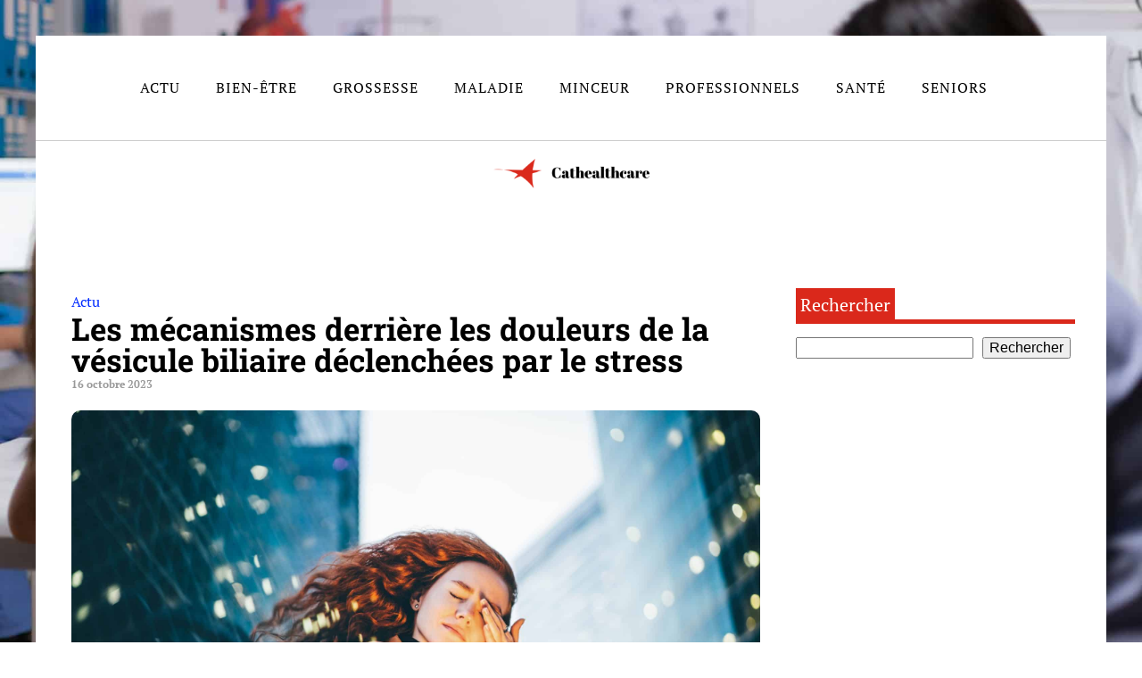

--- FILE ---
content_type: text/html; charset=UTF-8
request_url: https://www.cathealthcare.net/382/les-mecanismes-derriere-les-douleurs-de-la-vesicule-biliaire-declenchees-par-le-stress/
body_size: 17762
content:
<!DOCTYPE html>
<html lang="fr-FR" >
<head>
<meta charset="UTF-8">
<meta name="viewport" content="width=device-width, initial-scale=1.0">
<!-- WP_HEAD() START -->
<meta name='robots' content='index, follow, max-image-preview:large, max-snippet:-1, max-video-preview:-1' />

	<!-- This site is optimized with the Yoast SEO plugin v26.8 - https://yoast.com/product/yoast-seo-wordpress/ -->
	<title>Quelle relation entre le stress et les douleurs de la vésicule biliair</title>
<link data-rocket-preload as="style" data-wpr-hosted-gf-parameters="family=PT%20Serif%3A100%2C200%2C300%2C400%2C500%2C600%2C700%2C800%2C900%7CRoboto%20Slab%3A100%2C200%2C300%2C400%2C500%2C600%2C700%2C800%2C900&display=swap" href="https://www.cathealthcare.net/wp-content/cache/fonts/1/google-fonts/css/8/7/e/cda59621ead257948c75eb1ffb7c2.css" rel="preload">
<link data-wpr-hosted-gf-parameters="family=PT%20Serif%3A100%2C200%2C300%2C400%2C500%2C600%2C700%2C800%2C900%7CRoboto%20Slab%3A100%2C200%2C300%2C400%2C500%2C600%2C700%2C800%2C900&display=swap" href="https://www.cathealthcare.net/wp-content/cache/fonts/1/google-fonts/css/8/7/e/cda59621ead257948c75eb1ffb7c2.css" media="print" onload="this.media=&#039;all&#039;" rel="stylesheet">
<noscript data-wpr-hosted-gf-parameters=""><link rel="stylesheet" href="https://fonts.googleapis.com/css?family=PT%20Serif%3A100%2C200%2C300%2C400%2C500%2C600%2C700%2C800%2C900%7CRoboto%20Slab%3A100%2C200%2C300%2C400%2C500%2C600%2C700%2C800%2C900&#038;display=swap"></noscript>
	<meta name="description" content="Comment le stress influence la vésicule biliaire ? Voici des pratiques efficaces pour prévenir les douleurs et équilibrer le corps et esprit pour une vie saine." />
	<link rel="canonical" href="https://www.cathealthcare.net/382/les-mecanismes-derriere-les-douleurs-de-la-vesicule-biliaire-declenchees-par-le-stress/" />
	<meta property="og:locale" content="fr_FR" />
	<meta property="og:type" content="article" />
	<meta property="og:title" content="Quelle relation entre le stress et les douleurs de la vésicule biliair" />
	<meta property="og:description" content="Comment le stress influence la vésicule biliaire ? Voici des pratiques efficaces pour prévenir les douleurs et équilibrer le corps et esprit pour une vie saine." />
	<meta property="og:url" content="https://www.cathealthcare.net/382/les-mecanismes-derriere-les-douleurs-de-la-vesicule-biliaire-declenchees-par-le-stress/" />
	<meta property="og:site_name" content="Cathealthcare" />
	<meta property="article:published_time" content="2023-10-16T11:43:05+00:00" />
	<meta property="article:modified_time" content="2023-10-18T03:24:53+00:00" />
	<meta property="og:image" content="https://www.cathealthcare.net/wp-content/uploads/2023/10/temp-image-2.jpg-2-scaled.jpg" />
	<meta property="og:image:width" content="2048" />
	<meta property="og:image:height" content="1366" />
	<meta property="og:image:type" content="image/jpeg" />
	<meta name="author" content="eloi" />
	<meta name="twitter:card" content="summary_large_image" />
	<meta name="twitter:label1" content="Écrit par" />
	<meta name="twitter:data1" content="eloi" />
	<meta name="twitter:label2" content="Durée de lecture estimée" />
	<meta name="twitter:data2" content="3 minutes" />
	<script type="application/ld+json" class="yoast-schema-graph">{"@context":"https://schema.org","@graph":[{"@type":"Article","@id":"https://www.cathealthcare.net/382/les-mecanismes-derriere-les-douleurs-de-la-vesicule-biliaire-declenchees-par-le-stress/#article","isPartOf":{"@id":"https://www.cathealthcare.net/382/les-mecanismes-derriere-les-douleurs-de-la-vesicule-biliaire-declenchees-par-le-stress/"},"author":{"name":"eloi","@id":"https://www.cathealthcare.net/#/schema/person/1c734aadd4ebe3dcb8b5c49459745357"},"headline":"Les mécanismes derrière les douleurs de la vésicule biliaire déclenchées par le stress","datePublished":"2023-10-16T11:43:05+00:00","dateModified":"2023-10-18T03:24:53+00:00","mainEntityOfPage":{"@id":"https://www.cathealthcare.net/382/les-mecanismes-derriere-les-douleurs-de-la-vesicule-biliaire-declenchees-par-le-stress/"},"wordCount":556,"publisher":{"@id":"https://www.cathealthcare.net/#organization"},"image":{"@id":"https://www.cathealthcare.net/382/les-mecanismes-derriere-les-douleurs-de-la-vesicule-biliaire-declenchees-par-le-stress/#primaryimage"},"thumbnailUrl":"https://www.cathealthcare.net/wp-content/uploads/2023/10/temp-image-2.jpg-2-scaled.jpg","articleSection":["Actu"],"inLanguage":"fr-FR"},{"@type":"WebPage","@id":"https://www.cathealthcare.net/382/les-mecanismes-derriere-les-douleurs-de-la-vesicule-biliaire-declenchees-par-le-stress/","url":"https://www.cathealthcare.net/382/les-mecanismes-derriere-les-douleurs-de-la-vesicule-biliaire-declenchees-par-le-stress/","name":"Quelle relation entre le stress et les douleurs de la vésicule biliair","isPartOf":{"@id":"https://www.cathealthcare.net/#website"},"primaryImageOfPage":{"@id":"https://www.cathealthcare.net/382/les-mecanismes-derriere-les-douleurs-de-la-vesicule-biliaire-declenchees-par-le-stress/#primaryimage"},"image":{"@id":"https://www.cathealthcare.net/382/les-mecanismes-derriere-les-douleurs-de-la-vesicule-biliaire-declenchees-par-le-stress/#primaryimage"},"thumbnailUrl":"https://www.cathealthcare.net/wp-content/uploads/2023/10/temp-image-2.jpg-2-scaled.jpg","datePublished":"2023-10-16T11:43:05+00:00","dateModified":"2023-10-18T03:24:53+00:00","description":"Comment le stress influence la vésicule biliaire ? Voici des pratiques efficaces pour prévenir les douleurs et équilibrer le corps et esprit pour une vie saine.","breadcrumb":{"@id":"https://www.cathealthcare.net/382/les-mecanismes-derriere-les-douleurs-de-la-vesicule-biliaire-declenchees-par-le-stress/#breadcrumb"},"inLanguage":"fr-FR","potentialAction":[{"@type":"ReadAction","target":["https://www.cathealthcare.net/382/les-mecanismes-derriere-les-douleurs-de-la-vesicule-biliaire-declenchees-par-le-stress/"]}]},{"@type":"ImageObject","inLanguage":"fr-FR","@id":"https://www.cathealthcare.net/382/les-mecanismes-derriere-les-douleurs-de-la-vesicule-biliaire-declenchees-par-le-stress/#primaryimage","url":"https://www.cathealthcare.net/wp-content/uploads/2023/10/temp-image-2.jpg-2-scaled.jpg","contentUrl":"https://www.cathealthcare.net/wp-content/uploads/2023/10/temp-image-2.jpg-2-scaled.jpg","width":2048,"height":1366,"caption":"Stressed business woman in the night city."},{"@type":"BreadcrumbList","@id":"https://www.cathealthcare.net/382/les-mecanismes-derriere-les-douleurs-de-la-vesicule-biliaire-declenchees-par-le-stress/#breadcrumb","itemListElement":[{"@type":"ListItem","position":1,"name":"Accueil","item":"https://www.cathealthcare.net/"},{"@type":"ListItem","position":2,"name":"Les mécanismes derrière les douleurs de la vésicule biliaire déclenchées par le stress"}]},{"@type":"WebSite","@id":"https://www.cathealthcare.net/#website","url":"https://www.cathealthcare.net/","name":"Cathealthcare","description":"Le soin, le plaisir en plus.","publisher":{"@id":"https://www.cathealthcare.net/#organization"},"potentialAction":[{"@type":"SearchAction","target":{"@type":"EntryPoint","urlTemplate":"https://www.cathealthcare.net/?s={search_term_string}"},"query-input":{"@type":"PropertyValueSpecification","valueRequired":true,"valueName":"search_term_string"}}],"inLanguage":"fr-FR"},{"@type":"Organization","@id":"https://www.cathealthcare.net/#organization","name":"Cathealthcare","url":"https://www.cathealthcare.net/","logo":{"@type":"ImageObject","inLanguage":"fr-FR","@id":"https://www.cathealthcare.net/#/schema/logo/image/","url":"https://www.cathealthcare.net/wp-content/uploads/2022/09/Cathealthcare.png","contentUrl":"https://www.cathealthcare.net/wp-content/uploads/2022/09/Cathealthcare.png","width":250,"height":47,"caption":"Cathealthcare"},"image":{"@id":"https://www.cathealthcare.net/#/schema/logo/image/"}},{"@type":"Person","@id":"https://www.cathealthcare.net/#/schema/person/1c734aadd4ebe3dcb8b5c49459745357","name":"eloi","sameAs":["https://cathealthcare.net"]}]}</script>
	<!-- / Yoast SEO plugin. -->


<link href='https://fonts.gstatic.com' crossorigin rel='preconnect' />
<link rel="alternate" title="oEmbed (JSON)" type="application/json+oembed" href="https://www.cathealthcare.net/wp-json/oembed/1.0/embed?url=https%3A%2F%2Fwww.cathealthcare.net%2F382%2Fles-mecanismes-derriere-les-douleurs-de-la-vesicule-biliaire-declenchees-par-le-stress%2F" />
<link rel="alternate" title="oEmbed (XML)" type="text/xml+oembed" href="https://www.cathealthcare.net/wp-json/oembed/1.0/embed?url=https%3A%2F%2Fwww.cathealthcare.net%2F382%2Fles-mecanismes-derriere-les-douleurs-de-la-vesicule-biliaire-declenchees-par-le-stress%2F&#038;format=xml" />
<style id='wp-img-auto-sizes-contain-inline-css' type='text/css'>
img:is([sizes=auto i],[sizes^="auto," i]){contain-intrinsic-size:3000px 1500px}
/*# sourceURL=wp-img-auto-sizes-contain-inline-css */
</style>
<style id='wp-block-library-inline-css' type='text/css'>
:root{--wp-block-synced-color:#7a00df;--wp-block-synced-color--rgb:122,0,223;--wp-bound-block-color:var(--wp-block-synced-color);--wp-editor-canvas-background:#ddd;--wp-admin-theme-color:#007cba;--wp-admin-theme-color--rgb:0,124,186;--wp-admin-theme-color-darker-10:#006ba1;--wp-admin-theme-color-darker-10--rgb:0,107,160.5;--wp-admin-theme-color-darker-20:#005a87;--wp-admin-theme-color-darker-20--rgb:0,90,135;--wp-admin-border-width-focus:2px}@media (min-resolution:192dpi){:root{--wp-admin-border-width-focus:1.5px}}.wp-element-button{cursor:pointer}:root .has-very-light-gray-background-color{background-color:#eee}:root .has-very-dark-gray-background-color{background-color:#313131}:root .has-very-light-gray-color{color:#eee}:root .has-very-dark-gray-color{color:#313131}:root .has-vivid-green-cyan-to-vivid-cyan-blue-gradient-background{background:linear-gradient(135deg,#00d084,#0693e3)}:root .has-purple-crush-gradient-background{background:linear-gradient(135deg,#34e2e4,#4721fb 50%,#ab1dfe)}:root .has-hazy-dawn-gradient-background{background:linear-gradient(135deg,#faaca8,#dad0ec)}:root .has-subdued-olive-gradient-background{background:linear-gradient(135deg,#fafae1,#67a671)}:root .has-atomic-cream-gradient-background{background:linear-gradient(135deg,#fdd79a,#004a59)}:root .has-nightshade-gradient-background{background:linear-gradient(135deg,#330968,#31cdcf)}:root .has-midnight-gradient-background{background:linear-gradient(135deg,#020381,#2874fc)}:root{--wp--preset--font-size--normal:16px;--wp--preset--font-size--huge:42px}.has-regular-font-size{font-size:1em}.has-larger-font-size{font-size:2.625em}.has-normal-font-size{font-size:var(--wp--preset--font-size--normal)}.has-huge-font-size{font-size:var(--wp--preset--font-size--huge)}.has-text-align-center{text-align:center}.has-text-align-left{text-align:left}.has-text-align-right{text-align:right}.has-fit-text{white-space:nowrap!important}#end-resizable-editor-section{display:none}.aligncenter{clear:both}.items-justified-left{justify-content:flex-start}.items-justified-center{justify-content:center}.items-justified-right{justify-content:flex-end}.items-justified-space-between{justify-content:space-between}.screen-reader-text{border:0;clip-path:inset(50%);height:1px;margin:-1px;overflow:hidden;padding:0;position:absolute;width:1px;word-wrap:normal!important}.screen-reader-text:focus{background-color:#ddd;clip-path:none;color:#444;display:block;font-size:1em;height:auto;left:5px;line-height:normal;padding:15px 23px 14px;text-decoration:none;top:5px;width:auto;z-index:100000}html :where(.has-border-color){border-style:solid}html :where([style*=border-top-color]){border-top-style:solid}html :where([style*=border-right-color]){border-right-style:solid}html :where([style*=border-bottom-color]){border-bottom-style:solid}html :where([style*=border-left-color]){border-left-style:solid}html :where([style*=border-width]){border-style:solid}html :where([style*=border-top-width]){border-top-style:solid}html :where([style*=border-right-width]){border-right-style:solid}html :where([style*=border-bottom-width]){border-bottom-style:solid}html :where([style*=border-left-width]){border-left-style:solid}html :where(img[class*=wp-image-]){height:auto;max-width:100%}:where(figure){margin:0 0 1em}html :where(.is-position-sticky){--wp-admin--admin-bar--position-offset:var(--wp-admin--admin-bar--height,0px)}@media screen and (max-width:600px){html :where(.is-position-sticky){--wp-admin--admin-bar--position-offset:0px}}

/*# sourceURL=wp-block-library-inline-css */
</style><style id='wp-block-search-inline-css' type='text/css'>
.wp-block-search__button{margin-left:10px;word-break:normal}.wp-block-search__button.has-icon{line-height:0}.wp-block-search__button svg{height:1.25em;min-height:24px;min-width:24px;width:1.25em;fill:currentColor;vertical-align:text-bottom}:where(.wp-block-search__button){border:1px solid #ccc;padding:6px 10px}.wp-block-search__inside-wrapper{display:flex;flex:auto;flex-wrap:nowrap;max-width:100%}.wp-block-search__label{width:100%}.wp-block-search.wp-block-search__button-only .wp-block-search__button{box-sizing:border-box;display:flex;flex-shrink:0;justify-content:center;margin-left:0;max-width:100%}.wp-block-search.wp-block-search__button-only .wp-block-search__inside-wrapper{min-width:0!important;transition-property:width}.wp-block-search.wp-block-search__button-only .wp-block-search__input{flex-basis:100%;transition-duration:.3s}.wp-block-search.wp-block-search__button-only.wp-block-search__searchfield-hidden,.wp-block-search.wp-block-search__button-only.wp-block-search__searchfield-hidden .wp-block-search__inside-wrapper{overflow:hidden}.wp-block-search.wp-block-search__button-only.wp-block-search__searchfield-hidden .wp-block-search__input{border-left-width:0!important;border-right-width:0!important;flex-basis:0;flex-grow:0;margin:0;min-width:0!important;padding-left:0!important;padding-right:0!important;width:0!important}:where(.wp-block-search__input){appearance:none;border:1px solid #949494;flex-grow:1;font-family:inherit;font-size:inherit;font-style:inherit;font-weight:inherit;letter-spacing:inherit;line-height:inherit;margin-left:0;margin-right:0;min-width:3rem;padding:8px;text-decoration:unset!important;text-transform:inherit}:where(.wp-block-search__button-inside .wp-block-search__inside-wrapper){background-color:#fff;border:1px solid #949494;box-sizing:border-box;padding:4px}:where(.wp-block-search__button-inside .wp-block-search__inside-wrapper) .wp-block-search__input{border:none;border-radius:0;padding:0 4px}:where(.wp-block-search__button-inside .wp-block-search__inside-wrapper) .wp-block-search__input:focus{outline:none}:where(.wp-block-search__button-inside .wp-block-search__inside-wrapper) :where(.wp-block-search__button){padding:4px 8px}.wp-block-search.aligncenter .wp-block-search__inside-wrapper{margin:auto}.wp-block[data-align=right] .wp-block-search.wp-block-search__button-only .wp-block-search__inside-wrapper{float:right}
/*# sourceURL=https://www.cathealthcare.net/wp-includes/blocks/search/style.min.css */
</style>
<style id='global-styles-inline-css' type='text/css'>
:root{--wp--preset--aspect-ratio--square: 1;--wp--preset--aspect-ratio--4-3: 4/3;--wp--preset--aspect-ratio--3-4: 3/4;--wp--preset--aspect-ratio--3-2: 3/2;--wp--preset--aspect-ratio--2-3: 2/3;--wp--preset--aspect-ratio--16-9: 16/9;--wp--preset--aspect-ratio--9-16: 9/16;--wp--preset--color--black: #000000;--wp--preset--color--cyan-bluish-gray: #abb8c3;--wp--preset--color--white: #ffffff;--wp--preset--color--pale-pink: #f78da7;--wp--preset--color--vivid-red: #cf2e2e;--wp--preset--color--luminous-vivid-orange: #ff6900;--wp--preset--color--luminous-vivid-amber: #fcb900;--wp--preset--color--light-green-cyan: #7bdcb5;--wp--preset--color--vivid-green-cyan: #00d084;--wp--preset--color--pale-cyan-blue: #8ed1fc;--wp--preset--color--vivid-cyan-blue: #0693e3;--wp--preset--color--vivid-purple: #9b51e0;--wp--preset--gradient--vivid-cyan-blue-to-vivid-purple: linear-gradient(135deg,rgb(6,147,227) 0%,rgb(155,81,224) 100%);--wp--preset--gradient--light-green-cyan-to-vivid-green-cyan: linear-gradient(135deg,rgb(122,220,180) 0%,rgb(0,208,130) 100%);--wp--preset--gradient--luminous-vivid-amber-to-luminous-vivid-orange: linear-gradient(135deg,rgb(252,185,0) 0%,rgb(255,105,0) 100%);--wp--preset--gradient--luminous-vivid-orange-to-vivid-red: linear-gradient(135deg,rgb(255,105,0) 0%,rgb(207,46,46) 100%);--wp--preset--gradient--very-light-gray-to-cyan-bluish-gray: linear-gradient(135deg,rgb(238,238,238) 0%,rgb(169,184,195) 100%);--wp--preset--gradient--cool-to-warm-spectrum: linear-gradient(135deg,rgb(74,234,220) 0%,rgb(151,120,209) 20%,rgb(207,42,186) 40%,rgb(238,44,130) 60%,rgb(251,105,98) 80%,rgb(254,248,76) 100%);--wp--preset--gradient--blush-light-purple: linear-gradient(135deg,rgb(255,206,236) 0%,rgb(152,150,240) 100%);--wp--preset--gradient--blush-bordeaux: linear-gradient(135deg,rgb(254,205,165) 0%,rgb(254,45,45) 50%,rgb(107,0,62) 100%);--wp--preset--gradient--luminous-dusk: linear-gradient(135deg,rgb(255,203,112) 0%,rgb(199,81,192) 50%,rgb(65,88,208) 100%);--wp--preset--gradient--pale-ocean: linear-gradient(135deg,rgb(255,245,203) 0%,rgb(182,227,212) 50%,rgb(51,167,181) 100%);--wp--preset--gradient--electric-grass: linear-gradient(135deg,rgb(202,248,128) 0%,rgb(113,206,126) 100%);--wp--preset--gradient--midnight: linear-gradient(135deg,rgb(2,3,129) 0%,rgb(40,116,252) 100%);--wp--preset--font-size--small: 13px;--wp--preset--font-size--medium: 20px;--wp--preset--font-size--large: 36px;--wp--preset--font-size--x-large: 42px;--wp--preset--spacing--20: 0.44rem;--wp--preset--spacing--30: 0.67rem;--wp--preset--spacing--40: 1rem;--wp--preset--spacing--50: 1.5rem;--wp--preset--spacing--60: 2.25rem;--wp--preset--spacing--70: 3.38rem;--wp--preset--spacing--80: 5.06rem;--wp--preset--shadow--natural: 6px 6px 9px rgba(0, 0, 0, 0.2);--wp--preset--shadow--deep: 12px 12px 50px rgba(0, 0, 0, 0.4);--wp--preset--shadow--sharp: 6px 6px 0px rgba(0, 0, 0, 0.2);--wp--preset--shadow--outlined: 6px 6px 0px -3px rgb(255, 255, 255), 6px 6px rgb(0, 0, 0);--wp--preset--shadow--crisp: 6px 6px 0px rgb(0, 0, 0);}:where(.is-layout-flex){gap: 0.5em;}:where(.is-layout-grid){gap: 0.5em;}body .is-layout-flex{display: flex;}.is-layout-flex{flex-wrap: wrap;align-items: center;}.is-layout-flex > :is(*, div){margin: 0;}body .is-layout-grid{display: grid;}.is-layout-grid > :is(*, div){margin: 0;}:where(.wp-block-columns.is-layout-flex){gap: 2em;}:where(.wp-block-columns.is-layout-grid){gap: 2em;}:where(.wp-block-post-template.is-layout-flex){gap: 1.25em;}:where(.wp-block-post-template.is-layout-grid){gap: 1.25em;}.has-black-color{color: var(--wp--preset--color--black) !important;}.has-cyan-bluish-gray-color{color: var(--wp--preset--color--cyan-bluish-gray) !important;}.has-white-color{color: var(--wp--preset--color--white) !important;}.has-pale-pink-color{color: var(--wp--preset--color--pale-pink) !important;}.has-vivid-red-color{color: var(--wp--preset--color--vivid-red) !important;}.has-luminous-vivid-orange-color{color: var(--wp--preset--color--luminous-vivid-orange) !important;}.has-luminous-vivid-amber-color{color: var(--wp--preset--color--luminous-vivid-amber) !important;}.has-light-green-cyan-color{color: var(--wp--preset--color--light-green-cyan) !important;}.has-vivid-green-cyan-color{color: var(--wp--preset--color--vivid-green-cyan) !important;}.has-pale-cyan-blue-color{color: var(--wp--preset--color--pale-cyan-blue) !important;}.has-vivid-cyan-blue-color{color: var(--wp--preset--color--vivid-cyan-blue) !important;}.has-vivid-purple-color{color: var(--wp--preset--color--vivid-purple) !important;}.has-black-background-color{background-color: var(--wp--preset--color--black) !important;}.has-cyan-bluish-gray-background-color{background-color: var(--wp--preset--color--cyan-bluish-gray) !important;}.has-white-background-color{background-color: var(--wp--preset--color--white) !important;}.has-pale-pink-background-color{background-color: var(--wp--preset--color--pale-pink) !important;}.has-vivid-red-background-color{background-color: var(--wp--preset--color--vivid-red) !important;}.has-luminous-vivid-orange-background-color{background-color: var(--wp--preset--color--luminous-vivid-orange) !important;}.has-luminous-vivid-amber-background-color{background-color: var(--wp--preset--color--luminous-vivid-amber) !important;}.has-light-green-cyan-background-color{background-color: var(--wp--preset--color--light-green-cyan) !important;}.has-vivid-green-cyan-background-color{background-color: var(--wp--preset--color--vivid-green-cyan) !important;}.has-pale-cyan-blue-background-color{background-color: var(--wp--preset--color--pale-cyan-blue) !important;}.has-vivid-cyan-blue-background-color{background-color: var(--wp--preset--color--vivid-cyan-blue) !important;}.has-vivid-purple-background-color{background-color: var(--wp--preset--color--vivid-purple) !important;}.has-black-border-color{border-color: var(--wp--preset--color--black) !important;}.has-cyan-bluish-gray-border-color{border-color: var(--wp--preset--color--cyan-bluish-gray) !important;}.has-white-border-color{border-color: var(--wp--preset--color--white) !important;}.has-pale-pink-border-color{border-color: var(--wp--preset--color--pale-pink) !important;}.has-vivid-red-border-color{border-color: var(--wp--preset--color--vivid-red) !important;}.has-luminous-vivid-orange-border-color{border-color: var(--wp--preset--color--luminous-vivid-orange) !important;}.has-luminous-vivid-amber-border-color{border-color: var(--wp--preset--color--luminous-vivid-amber) !important;}.has-light-green-cyan-border-color{border-color: var(--wp--preset--color--light-green-cyan) !important;}.has-vivid-green-cyan-border-color{border-color: var(--wp--preset--color--vivid-green-cyan) !important;}.has-pale-cyan-blue-border-color{border-color: var(--wp--preset--color--pale-cyan-blue) !important;}.has-vivid-cyan-blue-border-color{border-color: var(--wp--preset--color--vivid-cyan-blue) !important;}.has-vivid-purple-border-color{border-color: var(--wp--preset--color--vivid-purple) !important;}.has-vivid-cyan-blue-to-vivid-purple-gradient-background{background: var(--wp--preset--gradient--vivid-cyan-blue-to-vivid-purple) !important;}.has-light-green-cyan-to-vivid-green-cyan-gradient-background{background: var(--wp--preset--gradient--light-green-cyan-to-vivid-green-cyan) !important;}.has-luminous-vivid-amber-to-luminous-vivid-orange-gradient-background{background: var(--wp--preset--gradient--luminous-vivid-amber-to-luminous-vivid-orange) !important;}.has-luminous-vivid-orange-to-vivid-red-gradient-background{background: var(--wp--preset--gradient--luminous-vivid-orange-to-vivid-red) !important;}.has-very-light-gray-to-cyan-bluish-gray-gradient-background{background: var(--wp--preset--gradient--very-light-gray-to-cyan-bluish-gray) !important;}.has-cool-to-warm-spectrum-gradient-background{background: var(--wp--preset--gradient--cool-to-warm-spectrum) !important;}.has-blush-light-purple-gradient-background{background: var(--wp--preset--gradient--blush-light-purple) !important;}.has-blush-bordeaux-gradient-background{background: var(--wp--preset--gradient--blush-bordeaux) !important;}.has-luminous-dusk-gradient-background{background: var(--wp--preset--gradient--luminous-dusk) !important;}.has-pale-ocean-gradient-background{background: var(--wp--preset--gradient--pale-ocean) !important;}.has-electric-grass-gradient-background{background: var(--wp--preset--gradient--electric-grass) !important;}.has-midnight-gradient-background{background: var(--wp--preset--gradient--midnight) !important;}.has-small-font-size{font-size: var(--wp--preset--font-size--small) !important;}.has-medium-font-size{font-size: var(--wp--preset--font-size--medium) !important;}.has-large-font-size{font-size: var(--wp--preset--font-size--large) !important;}.has-x-large-font-size{font-size: var(--wp--preset--font-size--x-large) !important;}
/*# sourceURL=global-styles-inline-css */
</style>

<style id='classic-theme-styles-inline-css' type='text/css'>
/*! This file is auto-generated */
.wp-block-button__link{color:#fff;background-color:#32373c;border-radius:9999px;box-shadow:none;text-decoration:none;padding:calc(.667em + 2px) calc(1.333em + 2px);font-size:1.125em}.wp-block-file__button{background:#32373c;color:#fff;text-decoration:none}
/*# sourceURL=/wp-includes/css/classic-themes.min.css */
</style>
<link data-minify="1" rel='stylesheet' id='oxygen-css' href='https://www.cathealthcare.net/wp-content/cache/min/1/wp-content/plugins/oxygen/component-framework/oxygen.css?ver=1738234830' type='text/css' media='all' />
<style id='rocket-lazyload-inline-css' type='text/css'>
.rll-youtube-player{position:relative;padding-bottom:56.23%;height:0;overflow:hidden;max-width:100%;}.rll-youtube-player:focus-within{outline: 2px solid currentColor;outline-offset: 5px;}.rll-youtube-player iframe{position:absolute;top:0;left:0;width:100%;height:100%;z-index:100;background:0 0}.rll-youtube-player img{bottom:0;display:block;left:0;margin:auto;max-width:100%;width:100%;position:absolute;right:0;top:0;border:none;height:auto;-webkit-transition:.4s all;-moz-transition:.4s all;transition:.4s all}.rll-youtube-player img:hover{-webkit-filter:brightness(75%)}.rll-youtube-player .play{height:100%;width:100%;left:0;top:0;position:absolute;background:var(--wpr-bg-4e721aab-608f-4f77-9744-814d5355ee22) no-repeat center;background-color: transparent !important;cursor:pointer;border:none;}
/*# sourceURL=rocket-lazyload-inline-css */
</style>
<script type="text/javascript" src="https://www.cathealthcare.net/wp-includes/js/jquery/jquery.min.js?ver=3.7.1" id="jquery-core-js"></script>
<link rel="https://api.w.org/" href="https://www.cathealthcare.net/wp-json/" /><link rel="alternate" title="JSON" type="application/json" href="https://www.cathealthcare.net/wp-json/wp/v2/posts/382" /><link rel="EditURI" type="application/rsd+xml" title="RSD" href="https://www.cathealthcare.net/xmlrpc.php?rsd" />
<meta name="generator" content="WordPress 6.9" />
<link rel='shortlink' href='https://www.cathealthcare.net/?p=382' />
<meta name="robots" content="noarchive"><link rel="icon" href="https://www.cathealthcare.net/wp-content/uploads/2022/09/cropped-Cathealthcare-32x32.png" sizes="32x32" />
<link rel="icon" href="https://www.cathealthcare.net/wp-content/uploads/2022/09/cropped-Cathealthcare-192x192.png" sizes="192x192" />
<link rel="apple-touch-icon" href="https://www.cathealthcare.net/wp-content/uploads/2022/09/cropped-Cathealthcare-180x180.png" />
<meta name="msapplication-TileImage" content="https://www.cathealthcare.net/wp-content/uploads/2022/09/cropped-Cathealthcare-270x270.png" />
		<style type="text/css" id="wp-custom-css">
			/*variable couleur*/
:root {
	--main-bg-cat: #1B9CE4;
	--main-bg-head-sidebar: #183E9F;
	--main-bg-submit: #000;
	--main-btn-read: #183172;
}
.rpwwt-post-title {
	color: #000;
}

.ftr-img,
.ct-section img,
picture img {
	width: 100%;
	height: auto;
}

h1 span a {
	color: var(--main-bg-head-sidebar);
}

ul.post-categories li a{
	background: var(--main-bg-cat);
	color: #fff !important;
	padding: 5px;
}


/*fin variable couleur*/

/*radius*/
.oxy-post-image-fixed-ratio {
    border-radius: 10px;
}

a.oxy-post-image {
    border-radius: 10px;
}

h2.widgettitle img {
    border-radius: 10px;
}


aside img {
    border-radius: 10px;
}

.oxy-post-overlay {
    border-radius: 10px;
}

.oxy-post-image {
    border-radius: 10px;
}

.oxy-post {
    border-radius: 10px;
}

.single img {
    border-radius: 10px;
}

.swiper-container
{
  width: 100%;
  border-radius: 10px;
}

.custom-content {
    border-radius: 10px;
}

.oxy-post-padding {
    border-radius: 10px;
}
/*radius f*/


.wp-custom-content {
    position: absolute;
    bottom: 0;
}

div#_posts_grid-18-280 .oxy-post {
    height: 500px;
    background-size: cover;
}

#_posts_grid-18-280 > .oxy-posts {
    grid-template-columns: none !important;
}
.j-title {
    background: #00000080;
    width: 100%;
    position: absolute;
    bottom: 0;
    text-align: left;
    padding: 10px 20px;

}

div#_posts_grid-18-280 {
    position: relative;
}

ul.post-categories li {
    list-style: none;
    text-align: left;
}

section#section-2-280 a.oxy-post-title {
       margin-left: 40px;
    font-size: 25px !important;
}

div.j-date {
        color: #fff;
    font-size: 14px;
    margin-left: 40px;
    margin-top: 20px;
}

ul.post-categories li a {
    color: #fff;
}

div#_posts_grid-21-280 {
    position: relative;
}

#_posts_grid-21-280 > .oxy-posts {
    grid-template-columns: none !important;
    height: 250px;
}

div#div_block-12-280 {
    position: relative;
}

#_posts_grid-22-280 > .oxy-posts {
    grid-template-columns: auto !important;
    height: 250px;
}

#_posts_grid-24-280 > .oxy-posts {
    grid-template-columns: auto !important;
    height: 250px;
}

div#_posts_grid-22-280 {
    position: relative;
}

div#_posts_grid-24-280 {
    position: relative;
}




div#div_block-34-280 img {
    width: 100%;
}

#_posts_grid-39-280 .oxy-post {
    width: 100% !important;
}

div#div_block-35-280 img {
    width: 200px;
    height: 100px;
    object-fit: cover;
}

div#div_block-35-280 h2 {
    margin: 0px 0px;
    line-height: 20px;
}

.custom-date {
    margin: 0px 20px;
}

div#div_block-35-280  .oxy-post {
    margin: 16px 0px;
    border-bottom: 1px solid #00000026;
}

div#div_block-28-280 a.oxy-post-image {
    background-color: #fff !important;
    background-image: none !important;
}

.oxy-posts-grid img {
    width: 100%;
		height:auto;
}

.oxy-posts-grid .oxy-post {
    width: 100% !important;
}

.left-img img {
    width: 200px;
    height: 100px;
    object-fit: cover;
}

.left-img .oxy-post {
    margin-bottom: 1rem !important;
	    border-bottom: 1px solid #00000026;
}

.left-img h2 {
    padding: 20px 20px 0px 20px;
}

.oxy-post-image-fixed-ratio {
    padding-bottom: 10% !important;
}

div#_posts_grid-146-280 img {
    width: 390px;
    height: 250px;
    object-fit: cover;
}

div#_posts_grid-146-280 ul.post-categories li a {
    color: #000;
}


#_posts_grid-146-280 .oxy-post-wrap {
    padding: 0px 30px;
}

#_posts_grid-146-280 ul.post-categories {
    padding: 0;
}
#_posts_grid-146-280 .custom-date {
    margin: 0px 0px;
}

.j-disp {
    width: 100%;
    background: #00000087;
    position: relative;
    bottom: -96px;
	padding: 0px 40px;
}

#_posts_grid-166-280 .oxy-post-image-overlay {
    padding: 6rem 0rem !important;
}

div#new_columns-7-280 .ct-new-columns > .ct-div-block {
    padding-right: 7px;
}

section#section-167-280 .oxy-post-image-fixed-ratio {
    padding-bottom: 92% !important;
}

#_posts_grid-175-280 .oxy-post {
    padding: 0 !important;
}

div#div_block-169-280 {
    padding-right: 10px;
}

div#div_block-170-280 {
    padding-left: 10px;
}

div#div_block-181-280 {
    padding-right: 10px;
    padding-top: 5px;
}

div#div_block-182-280 {
    padding-left: 10px;
    padding-top: 5px;
}

/*debut*/

.grid-black-title .oxy-post-wrap {
    background: #000000d9 !important;
    width: 100%;
    padding: 20px 10px!important;
    margin: -148px 0px 0px 0px !important;
}



.grid-black-title .oxy-post-image-fixed-ratio {
    padding-bottom: 79% !important;
}


div#_posts_grid-177-280 .oxy-post-image-fixed-ratio {
    padding-bottom: 40% !important;
}


div#_posts_grid-177-280.oxy-post-wrap {
    margin: -83px 0px 0px 0px !important;
}

div#_posts_grid-175-280 .oxy-post-wrap {
    background: #000000d9 !important;
    width: 100%;
    padding: 20px 10px!important;
    margin: -154px 0px 0px 0px !important;
}

div#_posts_grid-177-280 .oxy-post-wrap {
    background: #000000d9 !important;
    width: 100%;
    padding: 20px 10px!important;
    margin: -97px 0px 0px 0px !important;
}

div#div_block-181-280 .oxy-post-wrap {
    background: #000000d9 !important;
    width: 100%;
    padding: 20px 10px!important;
    margin: -101px 0px 0px 0px !important;
}

div#div_block-182-280 .oxy-post-wrap {
    background: #000000d9 !important;
    width: 100%;
    padding: 10px 10px!important;
    margin: -79px 0px 0px 0px !important;
}

#_posts_grid-177-280 .oxy-post {
    margin-bottom: 10px !important;
}

.wp-date {
    color: #fff;
}

.archive .wp-date {
   color: #000000a1;
    font-size: 12px;
}
.wp-category ul.post-categories {
    padding: 0;
}

.wp-grid-title {
    padding: 0 20px;
}


aside li {
    list-style: none;
}


.wp-block-group.is-layout-constrained {
    position: relative;
}

h2.widgettitle {
    background: var( --main-bg-head-sidebar);
    color: #fff;
    width: 50%;
    padding: 5px;
    margin-top: 7px;
	font-weight:300;
}

h2.widgettitle:before{
    content: '';
    height: 5px;
    width: 90%;
    position: absolute;
    left: 20px;
    top: 156px;
    background: var( --main-bg-head-sidebar);
}

#search-3 h2.widgettitle:before{
	content: '';
    height: 5px;
    width: 90%;
    position: absolute;
    left: 20px;
    top: 69px;
    background: var( --main-bg-head-sidebar) ;
}

#searchform {
  margin-top: 30px;
	margin-bottom: 20px;
}

input#s {
    height: 40px;
}

input#searchsubmit {
    background: var(--main-bg-submit);
    border: 0px;
    color: #fff;
    padding: 10px;
}

div#rpwwt-recent-posts-widget-with-thumbnails-3 {
    position: relative;
}

span.rpwwt-post-title {
    color: #000;
    font-weight: 600;
    line-height: 1;
}

input.wpcf7-form-control.wpcf7-text.wpcf7-email.wpcf7-validates-as-required.wpcf7-validates-as-email {
    height: 40px;
}

input.wpcf7-form-control.has-spinner.wpcf7-submit {
    width: auto;
    padding: 15px 15px;
    border: 0;
}

input.wpcf7-form-control.has-spinner.wpcf7-submit:hover {
    background: #da281b;
}

.rpwwt-widget ul li img {
    width: 130px !important;
    height: 75px;
    object-fit: cover !important;
	border-radius:15px;
}



/*image on left*/
.wp-category {
    display: flex;
    justify-content: start;
}



.wp-category ul.post-categories li {
    list-style: none;
}


.wp-category ul.post-categories {
    padding: 0;
}

.img-left .oxy-post {
    align-items: start !important;
}

.img-left .oxy-post-image-fixed-ratio {
    padding-bottom: 30% !important;
    width: 160px;
    height: 83px;
    border-radius: 15px;
}

.img-left a.oxy-post-image {
    background-image: none !important;
    background-color: #fff !important;
    width: 20% !important;
}

.wp-category ul.post-categories a {
  
    color: #000000a1;
    padding: 5px 8px;
}

.archive .oxy-post-image-fixed-ratio {
    padding-bottom: 70% !important;
}

.archive .oxy-post {
    border-bottom: 1px solid #0000003d;
    padding-bottom: 65px;
    margin-bottom: 3rem !important;
}

.archive #_posts_grid-14-244 .oxy-post {
    align-items: start;
}

a.oxy-read-more {
    color: var(--main-btn-read);
    font-weight: 500;
}
/*fin image on left*/

.img-feature img {
    width: 100%;
    height: auto;
    object-fit: cover;
	  border-radius:15px;
}

.img-feature {
    border-radius: 15px;
}

button.wp-block-search__button.has-icon.wp-element-button {
    color: #da281b;
	    background: #000;
    border: 0;
}

.home .wp-category ul.post-categories a {
    color: #fff;
    padding: 5px 8px;
}

#menu-menu-1 a {
    color: #fff !important;
}

.oxy-post-image-fixed-ratio {
    border-radius: 15px;
}

a.oxy-post-image {
    border-radius: 15px;
}

.oxy-post-wrap {
    border-radius: 0px 0px 15px 15px;
}

a.oxy-post-image img {
    border-radius: 15px;
}

.left-img img {
	border-radius:15px;
}
   
label.wp-block-search__label {
    background: #da281b;
    color: #fff;
    font-weight: 300;
    padding: 5px;
    font-size: 20px;
}

.wp-block-search__inside-wrapper {
    margin-top: 20px;
}

form.wp-block-search__button-inside.wp-block-search__icon-button.wp-block-search {
    position: relative;
}

label.wp-block-search__label:before {
    content: '';
    position: absolute;
    left: 20px;
    top: 52px;
    background: #da281b;
    width: 90%;
    height: 5px;
}

li#block-5 {
    width: 100%;
}


aside {
    position: relative;
}


body.privacy-policy h2.wp-block-heading {
    background: no-repeat;
    color: #000;
	font-weight:500;
}

body.privacy-policy h2.wp-block-heading:before {
    display:none;
}

@media (max-width: 500px){
	
	div#div_block-84-247 {
    display: none;
}
	
	.oxy-post-image-fixed-ratio {
    border-radius: 15px 15px 0px 0px;
}
	
div#div_block-144-280 img {
    width: 100% !important;
}

div#div_block-28-280 {
    padding: 0px;
}
	
	.wp-block-group.is-layout-constrained {
    display: none;
}
	
	div#_posts_grid-175-280 .oxy-post-wrap {
    margin: -1px 0px 0px 0px !important;
}
	div#_posts_grid-177-280 .oxy-post-wrap {
    margin: 0px 0px 0px 0px !important;
}
	div#div_block-181-280 .oxy-post-wrap {
    margin: 0px 0px 0px 0px !important;
}
	
	div#div_block-182-280 .oxy-post-wrap {
    margin: 0px 0px 0px 0px !important;
}
	div#div_block-170-280 {
    padding-left: 20px !important;
}
	div#div_block-182-280 {
    padding-left: 0px !important;
}
	.oxy-posts-grid img {
    width: 100%;
    height: auto !important;
}
	
}		</style>
		<link data-minify="1" rel='stylesheet' id='oxygen-cache-636-css' href='https://www.cathealthcare.net/wp-content/cache/min/1/wp-content/uploads/oxygen/css/636.css?ver=1738234830' type='text/css' media='all' />
<link data-minify="1" rel='stylesheet' id='oxygen-cache-634-css' href='https://www.cathealthcare.net/wp-content/cache/min/1/wp-content/uploads/oxygen/css/634.css?ver=1738234830' type='text/css' media='all' />
<link data-minify="1" rel='stylesheet' id='oxygen-universal-styles-css' href='https://www.cathealthcare.net/wp-content/cache/background-css/1/www.cathealthcare.net/wp-content/cache/min/1/wp-content/uploads/oxygen/css/universal.css?ver=1738234830&wpr_t=1769766201' type='text/css' media='all' />
<noscript><style id="rocket-lazyload-nojs-css">.rll-youtube-player, [data-lazy-src]{display:none !important;}</style></noscript><!-- END OF WP_HEAD() -->
<style id="wpr-lazyload-bg-container"></style><style id="wpr-lazyload-bg-exclusion"></style>
<noscript>
<style id="wpr-lazyload-bg-nostyle">.oxy-pro-menu .oxy-pro-menu-off-canvas-container,.oxy-pro-menu .oxy-pro-menu-open-container{--wpr-bg-e553fdbe-d00b-4469-a41e-1208b5a3b19b: url('https://www.cathealthcare.net/wp-content/cache/min/1/wp-content/uploads/oxygen/css/');}body{--wpr-bg-5074a8ea-b8de-4225-9387-3a461998b9a1: url('https://radiologie-barentin.fr/wp-content/uploads/2024/05/quels-sont-les-defis-de-la-prise-en-charge-des-maladies-inflammatoires-intestinales-chez-les-enfants.jpg');}.rll-youtube-player .play{--wpr-bg-4e721aab-608f-4f77-9744-814d5355ee22: url('https://www.cathealthcare.net/wp-content/plugins/wp-rocket/assets/img/youtube.png');}</style>
</noscript>
<script type="application/javascript">const rocket_pairs = [{"selector":".oxy-pro-menu .oxy-pro-menu-off-canvas-container,.oxy-pro-menu .oxy-pro-menu-open-container","style":".oxy-pro-menu .oxy-pro-menu-off-canvas-container,.oxy-pro-menu .oxy-pro-menu-open-container{--wpr-bg-e553fdbe-d00b-4469-a41e-1208b5a3b19b: url('https:\/\/www.cathealthcare.net\/wp-content\/cache\/min\/1\/wp-content\/uploads\/oxygen\/css\/');}","hash":"e553fdbe-d00b-4469-a41e-1208b5a3b19b","url":"https:\/\/www.cathealthcare.net\/wp-content\/cache\/min\/1\/wp-content\/uploads\/oxygen\/css\/"},{"selector":"body","style":"body{--wpr-bg-5074a8ea-b8de-4225-9387-3a461998b9a1: url('https:\/\/radiologie-barentin.fr\/wp-content\/uploads\/2024\/05\/quels-sont-les-defis-de-la-prise-en-charge-des-maladies-inflammatoires-intestinales-chez-les-enfants.jpg');}","hash":"5074a8ea-b8de-4225-9387-3a461998b9a1","url":"https:\/\/radiologie-barentin.fr\/wp-content\/uploads\/2024\/05\/quels-sont-les-defis-de-la-prise-en-charge-des-maladies-inflammatoires-intestinales-chez-les-enfants.jpg"},{"selector":".rll-youtube-player .play","style":".rll-youtube-player .play{--wpr-bg-4e721aab-608f-4f77-9744-814d5355ee22: url('https:\/\/www.cathealthcare.net\/wp-content\/plugins\/wp-rocket\/assets\/img\/youtube.png');}","hash":"4e721aab-608f-4f77-9744-814d5355ee22","url":"https:\/\/www.cathealthcare.net\/wp-content\/plugins\/wp-rocket\/assets\/img\/youtube.png"}]; const rocket_excluded_pairs = [];</script><meta name="generator" content="WP Rocket 3.20.3" data-wpr-features="wpr_lazyload_css_bg_img wpr_minify_js wpr_lazyload_images wpr_lazyload_iframes wpr_image_dimensions wpr_minify_css wpr_preload_links wpr_host_fonts_locally" /></head>
<body class="wp-singular post-template-default single single-post postid-382 single-format-standard wp-custom-logo wp-theme-oxygen-is-not-a-theme  wp-embed-responsive oxygen-body" >




						<div id="div_block-74-247" class="ct-div-block" ><header id="_header-2-225" class="oxy-header-wrapper oxy-overlay-header oxy-header" ><div id="_header_row-10-225" class="oxy-header-row" ><div class="oxy-header-container"><div id="_header_left-11-225" class="oxy-header-left" ></div><div id="_header_center-14-225" class="oxy-header-center" ><nav id="_nav_menu-17-225" class="oxy-nav-menu oxy-nav-menu-dropdowns" ><div class='oxy-menu-toggle'><div class='oxy-nav-menu-hamburger-wrap'><div class='oxy-nav-menu-hamburger'><div class='oxy-nav-menu-hamburger-line'></div><div class='oxy-nav-menu-hamburger-line'></div><div class='oxy-nav-menu-hamburger-line'></div></div></div></div><div class="menu-mainmenu-container"><ul id="menu-mainmenu" class="oxy-nav-menu-list"><li id="menu-item-672" class="menu-item menu-item-type-taxonomy menu-item-object-category current-post-ancestor current-menu-parent current-post-parent menu-item-672"><a href="https://www.cathealthcare.net/category/actu/">Actu</a></li>
<li id="menu-item-673" class="menu-item menu-item-type-taxonomy menu-item-object-category menu-item-673"><a href="https://www.cathealthcare.net/category/bien-etre/">Bien-être</a></li>
<li id="menu-item-674" class="menu-item menu-item-type-taxonomy menu-item-object-category menu-item-674"><a href="https://www.cathealthcare.net/category/grossesse/">Grossesse</a></li>
<li id="menu-item-675" class="menu-item menu-item-type-taxonomy menu-item-object-category menu-item-675"><a href="https://www.cathealthcare.net/category/maladie/">Maladie</a></li>
<li id="menu-item-676" class="menu-item menu-item-type-taxonomy menu-item-object-category menu-item-676"><a href="https://www.cathealthcare.net/category/minceur/">Minceur</a></li>
<li id="menu-item-677" class="menu-item menu-item-type-taxonomy menu-item-object-category menu-item-677"><a href="https://www.cathealthcare.net/category/professionnels/">Professionnels</a></li>
<li id="menu-item-678" class="menu-item menu-item-type-taxonomy menu-item-object-category menu-item-678"><a href="https://www.cathealthcare.net/category/sante/">Santé</a></li>
<li id="menu-item-679" class="menu-item menu-item-type-taxonomy menu-item-object-category menu-item-679"><a href="https://www.cathealthcare.net/category/seniors/">Seniors</a></li>
</ul></div></nav></div><div id="_header_right-15-225" class="oxy-header-right" ></div></div></div></header>
		<div id="new_columns-67-247" class="ct-new-columns" ><div id="div_block-68-247" class="ct-div-block" ></div><div id="div_block-69-247" class="ct-div-block" ><a id="link-73-247" class="ct-link" href="/"   ><img width="250" height="47"  id="image-72-247" alt="" src="data:image/svg+xml,%3Csvg%20xmlns='http://www.w3.org/2000/svg'%20viewBox='0%200%20250%2047'%3E%3C/svg%3E" class="ct-image" srcset="" data-lazy-sizes="(max-width: 250px) 100vw, 250px" data-lazy-src="https://www.cathealthcare.net/wp-content/uploads/2022/09/Cathealthcare.png" /><noscript><img width="250" height="47"  id="image-72-247" alt="" src="https://www.cathealthcare.net/wp-content/uploads/2022/09/Cathealthcare.png" class="ct-image" srcset="" sizes="(max-width: 250px) 100vw, 250px" /></noscript></a></div><div id="div_block-70-247" class="ct-div-block" ></div></div><section id="section-27-245" class=" ct-section" ><div data-rocket-location-hash="583f0d87fed15697e0a0acb81ef66bdd" class="ct-section-inner-wrap"><div id="new_columns-28-245" class="ct-new-columns" ><div id="div_block-29-245" class="ct-div-block" ><div id="text_block-32-245" class="ct-text-block" ><span id="span-33-245" class="ct-span" ><a href="https://www.cathealthcare.net/category/actu/" rel="tag">Actu</a></span></div><h1 id="headline-34-245" class="ct-headline"><span id="span-35-245" class="ct-span" >Les mécanismes derrière les douleurs de la vésicule biliaire déclenchées par le stress</span></h1><div id="text_block-36-245" class="ct-text-block" ><span id="span-37-245" class="ct-span" >16 octobre 2023</span></div><img width="2048" height="1366"  id="image-40-245" alt="" src="data:image/svg+xml,%3Csvg%20xmlns='http://www.w3.org/2000/svg'%20viewBox='0%200%202048%201366'%3E%3C/svg%3E" class="ct-image img-feature" data-lazy-src="https://www.cathealthcare.net/wp-content/uploads/2023/10/temp-image-2.jpg-2-scaled.jpg"/><noscript><img width="2048" height="1366"  id="image-40-245" alt="" src="https://www.cathealthcare.net/wp-content/uploads/2023/10/temp-image-2.jpg-2-scaled.jpg" class="ct-image img-feature"/></noscript><div id="text_block-41-245" class="ct-text-block" ><span id="span-42-245" class="ct-span oxy-stock-content-styles" ><p><span style="background-color:transparent;">Le stress est une réalité omniprésente dans la vie moderne. Ses effets néfastes sur la santé sont bien documentés. L’un de ces effets, moins connu, mais tout aussi réel, est le déclenchement des douleurs de la vésicule biliaire. Comment est-ce que ces deux phénomènes peuvent-ils être liés ? L’explication dans l’article.</span></p>
<h2><span style="background-color:transparent;">Le lien entre le stress et la vésicule&nbsp;</span></h2>
<p><span style="background-color:transparent;">Le stress n’est pas seulement une réponse émotionnelle, mais aussi une réaction physique complexe. Lorsque vous êtes soumis à un stress chronique, votre corps réagit en libérant des hormones de stress, notamment le cortisol. Ces hormones ont un impact direct sur la vésicule biliaire. Elles provoquent des contractions musculaires anormales qui engendrent les </span><a href="https://www.mes-astuces-sante.fr/douleurs-vesicule-biliaire-stress/"><span style="background-color:transparent;"><u>mécanismes des douleurs vésiculaires liées au stress</u></span></a><span style="background-color:transparent;">.&nbsp;</span></p><p><strong><i>A voir aussi : </i></strong><a href="https://www.cathealthcare.net/435/guide-dachat-de-fauteuil-roulant-quels-sont-les-criteres-de-selection/" title="Guide d’achat de fauteuil roulant : quels sont les critères de sélection ?">Guide d’achat de fauteuil roulant : quels sont les critères de sélection ?</a></p>
<p><span style="background-color:transparent;">Ces contractions excessives entraînent une douleur intense, en particulier si de calcul biliaire sont déjà présents. Reconnaître ces mécanismes est crucial pour comprendre comment le stress affecte votre santé digestive. Cela peut vous motiver à faire la gestion du stress comme un aspect clé de la prévention des douleurs vésiculaires.</span></p>
<h2><span style="background-color:transparent;">L’influence du stress sur la composition de la bile</span></h2>
<p><span style="background-color:transparent;">Le stress a un impact significatif sur la composition de la bile. Lorsque vous êtes stressé, votre corps libère davantage de cholestérol dans la bile. Cela rend cette dernière plus épaisse et plus concentrée. Une bile plus épaisse favorise la formation de calcul biliaire, de petits cristaux solides qui se forment dans la vésicule biliaire.&nbsp;</span></p><p><strong><i>A lire en complément : </i></strong><a href="https://www.cathealthcare.net/614/redigez-une-bio-tinder-homme-qui-marque-les-esprits/" title="Rédigez une bio Tinder homme qui marque les esprits">Rédigez une bio Tinder homme qui marque les esprits</a></p>
<p><span style="background-color:transparent;">En plus de cela, le stress ralentit le processus de vidange de la vésicule biliaire. En d’autres termes, il favorise la stagnation de la bile. Ce phénomène est également un facteur de risque majeur pour le développement de calcul biliaire. Par conséquent, le stress peut avoir un effet cumulatif en contribuant à la formation de calcul biliaire douloureux.</span></p>
<h2><span style="background-color:transparent;">La gestion du stress pour prévenir les douleurs vésiculaires</span></h2>
<p><span style="background-color:transparent;">Gérer le stress de manière efficace est essentiel pour prévenir les douleurs vésiculaires. Faire de l’exercice régulier vous aide à éviter ces mécanismes. Lorsque vous faites de l’exercice, votre corps libère des endorphines, des substances chimiques qui améliorent l’humeur et réduisent le stress. Cette réponse naturelle du corps à l’exercice atténue les effets nocifs du stress sur la vésicule biliaire.&nbsp;</span></p>
<ul>
<li><span style="background-color:transparent;">L’adoption d’une alimentation équilibrée vous aide à prendre soin de cet organe.&nbsp;</span></li>
<li><span style="background-color:transparent;">Une alimentation riche en fibres et en graisses saines favorise le bon fonctionnement de la vésicule biliaire.&nbsp;</span></li>
<li><span style="background-color:transparent;">Pour une production fluide de bile, n’oubliez pas de vous hydrater régulièrement.&nbsp;</span></li>
</ul>
<p><span style="background-color:transparent;">En adoptant ces habitudes de vie saines et les techniques de gestion du stress telles que la méditation et la respiration profonde, vous pouvez réduire considérablement votre vulnérabilité aux douleurs vésiculaires liées au stress. Une bonne habitude de vie améliorera d’ailleurs votre bien-être général. La clé réside dans l’équilibre entre corps et esprit pour une santé optimale.</span></p>
</span></div></div><aside id="div_block-30-245" class="ct-div-block" ><li id="block-9" class="widget widget_block widget_search"><form role="search" method="get" action="https://www.cathealthcare.net/" class="wp-block-search__button-outside wp-block-search__text-button wp-block-search"    ><label class="wp-block-search__label" for="wp-block-search__input-1" >Rechercher</label><div class="wp-block-search__inside-wrapper" ><input class="wp-block-search__input" id="wp-block-search__input-1" placeholder="" value="" type="search" name="s" required /><button aria-label="Rechercher" class="wp-block-search__button wp-element-button" type="submit" >Rechercher</button></div></form></li>
</aside></div></div></section><section id="section-20-225" class=" ct-section" ><div data-rocket-location-hash="a3c8a0353abd50b987594b2f9221438e" class="ct-section-inner-wrap"><div id="new_columns-82-247" class="ct-new-columns" ><div id="div_block-83-247" class="ct-div-block" ><div id="text_block-85-247" class="ct-text-block" >Copyright 2024. Tous Droits Réservés</div></div><div id="div_block-84-247" class="ct-div-block" ><nav id="_nav_menu-89-247" class="oxy-nav-menu oxy-nav-menu-dropdowns oxy-nav-menu-dropdown-arrow" ><div class='oxy-menu-toggle'><div class='oxy-nav-menu-hamburger-wrap'><div class='oxy-nav-menu-hamburger'><div class='oxy-nav-menu-hamburger-line'></div><div class='oxy-nav-menu-hamburger-line'></div><div class='oxy-nav-menu-hamburger-line'></div></div></div></div><div class="menu-menu-1-container"><ul id="menu-menu-1" class="oxy-nav-menu-list"><li id="menu-item-36" class="menu-item menu-item-type-post_type menu-item-object-page menu-item-36"><a href="https://www.cathealthcare.net/contact/">Contact</a></li>
<li id="menu-item-37" class="menu-item menu-item-type-post_type menu-item-object-page menu-item-37"><a href="https://www.cathealthcare.net/mentions-legales/">Mentions Légales</a></li>
<li id="menu-item-35" class="menu-item menu-item-type-post_type menu-item-object-page menu-item-privacy-policy menu-item-35"><a rel="privacy-policy" href="https://www.cathealthcare.net/politique-de-confidentialite/">Politique de confidentialité</a></li>
</ul></div></nav></div></div></div></section></div><a id="link-86-247" class="ct-link oxel_back_to_top_container" href="#top" target="_self"  ><div id="code_block-87-247" class="ct-code-block" ><!-- --></div><div id="fancy_icon-88-247" class="ct-fancy-icon oxel_back_to_top_icon" ><svg id="svg-fancy_icon-88-247"><use xlink:href="#FontAwesomeicon-angle-double-up"></use></svg></div></a>	<!-- WP_FOOTER -->
<script type="speculationrules">
{"prefetch":[{"source":"document","where":{"and":[{"href_matches":"/*"},{"not":{"href_matches":["/wp-*.php","/wp-admin/*","/wp-content/uploads/*","/wp-content/*","/wp-content/plugins/*","/wp-content/themes/oxygen-bare-minimum-theme/*","/wp-content/themes/oxygen-is-not-a-theme/*","/*\\?(.+)"]}},{"not":{"selector_matches":"a[rel~=\"nofollow\"]"}},{"not":{"selector_matches":".no-prefetch, .no-prefetch a"}}]},"eagerness":"conservative"}]}
</script>
<style>.ct-FontAwesomeicon-angle-double-up{width:0.64285714285714em}</style>
<?xml version="1.0"?><svg xmlns="http://www.w3.org/2000/svg" xmlns:xlink="http://www.w3.org/1999/xlink" aria-hidden="true" style="position: absolute; width: 0; height: 0; overflow: hidden;" version="1.1"><defs><symbol id="FontAwesomeicon-angle-double-up" viewBox="0 0 18 28"><title>angle-double-up</title><path d="M16.797 20.5c0 0.125-0.063 0.266-0.156 0.359l-0.781 0.781c-0.094 0.094-0.219 0.156-0.359 0.156-0.125 0-0.266-0.063-0.359-0.156l-6.141-6.141-6.141 6.141c-0.094 0.094-0.234 0.156-0.359 0.156s-0.266-0.063-0.359-0.156l-0.781-0.781c-0.094-0.094-0.156-0.234-0.156-0.359s0.063-0.266 0.156-0.359l7.281-7.281c0.094-0.094 0.234-0.156 0.359-0.156s0.266 0.063 0.359 0.156l7.281 7.281c0.094 0.094 0.156 0.234 0.156 0.359zM16.797 14.5c0 0.125-0.063 0.266-0.156 0.359l-0.781 0.781c-0.094 0.094-0.219 0.156-0.359 0.156-0.125 0-0.266-0.063-0.359-0.156l-6.141-6.141-6.141 6.141c-0.094 0.094-0.234 0.156-0.359 0.156s-0.266-0.063-0.359-0.156l-0.781-0.781c-0.094-0.094-0.156-0.234-0.156-0.359s0.063-0.266 0.156-0.359l7.281-7.281c0.094-0.094 0.234-0.156 0.359-0.156s0.266 0.063 0.359 0.156l7.281 7.281c0.094 0.094 0.156 0.234 0.156 0.359z"/></symbol></defs></svg>
		<script type="text/javascript">
			jQuery(document).ready(function() {
				jQuery('body').on('click', '.oxy-menu-toggle', function() {
					jQuery(this).parent('.oxy-nav-menu').toggleClass('oxy-nav-menu-open');
					jQuery('body').toggleClass('oxy-nav-menu-prevent-overflow');
					jQuery('html').toggleClass('oxy-nav-menu-prevent-overflow');
				});
				var selector = '.oxy-nav-menu-open .menu-item a[href*="#"]';
				jQuery('body').on('click', selector, function(){
					jQuery('.oxy-nav-menu-open').removeClass('oxy-nav-menu-open');
					jQuery('body').removeClass('oxy-nav-menu-prevent-overflow');
					jQuery('html').removeClass('oxy-nav-menu-prevent-overflow');
					jQuery(this).click();
				});
			});
		</script>

	<script type="text/javascript" id="rocket-browser-checker-js-after">
/* <![CDATA[ */
"use strict";var _createClass=function(){function defineProperties(target,props){for(var i=0;i<props.length;i++){var descriptor=props[i];descriptor.enumerable=descriptor.enumerable||!1,descriptor.configurable=!0,"value"in descriptor&&(descriptor.writable=!0),Object.defineProperty(target,descriptor.key,descriptor)}}return function(Constructor,protoProps,staticProps){return protoProps&&defineProperties(Constructor.prototype,protoProps),staticProps&&defineProperties(Constructor,staticProps),Constructor}}();function _classCallCheck(instance,Constructor){if(!(instance instanceof Constructor))throw new TypeError("Cannot call a class as a function")}var RocketBrowserCompatibilityChecker=function(){function RocketBrowserCompatibilityChecker(options){_classCallCheck(this,RocketBrowserCompatibilityChecker),this.passiveSupported=!1,this._checkPassiveOption(this),this.options=!!this.passiveSupported&&options}return _createClass(RocketBrowserCompatibilityChecker,[{key:"_checkPassiveOption",value:function(self){try{var options={get passive(){return!(self.passiveSupported=!0)}};window.addEventListener("test",null,options),window.removeEventListener("test",null,options)}catch(err){self.passiveSupported=!1}}},{key:"initRequestIdleCallback",value:function(){!1 in window&&(window.requestIdleCallback=function(cb){var start=Date.now();return setTimeout(function(){cb({didTimeout:!1,timeRemaining:function(){return Math.max(0,50-(Date.now()-start))}})},1)}),!1 in window&&(window.cancelIdleCallback=function(id){return clearTimeout(id)})}},{key:"isDataSaverModeOn",value:function(){return"connection"in navigator&&!0===navigator.connection.saveData}},{key:"supportsLinkPrefetch",value:function(){var elem=document.createElement("link");return elem.relList&&elem.relList.supports&&elem.relList.supports("prefetch")&&window.IntersectionObserver&&"isIntersecting"in IntersectionObserverEntry.prototype}},{key:"isSlowConnection",value:function(){return"connection"in navigator&&"effectiveType"in navigator.connection&&("2g"===navigator.connection.effectiveType||"slow-2g"===navigator.connection.effectiveType)}}]),RocketBrowserCompatibilityChecker}();
//# sourceURL=rocket-browser-checker-js-after
/* ]]> */
</script>
<script type="text/javascript" id="rocket-preload-links-js-extra">
/* <![CDATA[ */
var RocketPreloadLinksConfig = {"excludeUris":"/(?:.+/)?feed(?:/(?:.+/?)?)?$|/(?:.+/)?embed/|/(index.php/)?(.*)wp-json(/.*|$)|/refer/|/go/|/recommend/|/recommends/","usesTrailingSlash":"1","imageExt":"jpg|jpeg|gif|png|tiff|bmp|webp|avif|pdf|doc|docx|xls|xlsx|php","fileExt":"jpg|jpeg|gif|png|tiff|bmp|webp|avif|pdf|doc|docx|xls|xlsx|php|html|htm","siteUrl":"https://www.cathealthcare.net","onHoverDelay":"100","rateThrottle":"3"};
//# sourceURL=rocket-preload-links-js-extra
/* ]]> */
</script>
<script type="text/javascript" id="rocket-preload-links-js-after">
/* <![CDATA[ */
(function() {
"use strict";var r="function"==typeof Symbol&&"symbol"==typeof Symbol.iterator?function(e){return typeof e}:function(e){return e&&"function"==typeof Symbol&&e.constructor===Symbol&&e!==Symbol.prototype?"symbol":typeof e},e=function(){function i(e,t){for(var n=0;n<t.length;n++){var i=t[n];i.enumerable=i.enumerable||!1,i.configurable=!0,"value"in i&&(i.writable=!0),Object.defineProperty(e,i.key,i)}}return function(e,t,n){return t&&i(e.prototype,t),n&&i(e,n),e}}();function i(e,t){if(!(e instanceof t))throw new TypeError("Cannot call a class as a function")}var t=function(){function n(e,t){i(this,n),this.browser=e,this.config=t,this.options=this.browser.options,this.prefetched=new Set,this.eventTime=null,this.threshold=1111,this.numOnHover=0}return e(n,[{key:"init",value:function(){!this.browser.supportsLinkPrefetch()||this.browser.isDataSaverModeOn()||this.browser.isSlowConnection()||(this.regex={excludeUris:RegExp(this.config.excludeUris,"i"),images:RegExp(".("+this.config.imageExt+")$","i"),fileExt:RegExp(".("+this.config.fileExt+")$","i")},this._initListeners(this))}},{key:"_initListeners",value:function(e){-1<this.config.onHoverDelay&&document.addEventListener("mouseover",e.listener.bind(e),e.listenerOptions),document.addEventListener("mousedown",e.listener.bind(e),e.listenerOptions),document.addEventListener("touchstart",e.listener.bind(e),e.listenerOptions)}},{key:"listener",value:function(e){var t=e.target.closest("a"),n=this._prepareUrl(t);if(null!==n)switch(e.type){case"mousedown":case"touchstart":this._addPrefetchLink(n);break;case"mouseover":this._earlyPrefetch(t,n,"mouseout")}}},{key:"_earlyPrefetch",value:function(t,e,n){var i=this,r=setTimeout(function(){if(r=null,0===i.numOnHover)setTimeout(function(){return i.numOnHover=0},1e3);else if(i.numOnHover>i.config.rateThrottle)return;i.numOnHover++,i._addPrefetchLink(e)},this.config.onHoverDelay);t.addEventListener(n,function e(){t.removeEventListener(n,e,{passive:!0}),null!==r&&(clearTimeout(r),r=null)},{passive:!0})}},{key:"_addPrefetchLink",value:function(i){return this.prefetched.add(i.href),new Promise(function(e,t){var n=document.createElement("link");n.rel="prefetch",n.href=i.href,n.onload=e,n.onerror=t,document.head.appendChild(n)}).catch(function(){})}},{key:"_prepareUrl",value:function(e){if(null===e||"object"!==(void 0===e?"undefined":r(e))||!1 in e||-1===["http:","https:"].indexOf(e.protocol))return null;var t=e.href.substring(0,this.config.siteUrl.length),n=this._getPathname(e.href,t),i={original:e.href,protocol:e.protocol,origin:t,pathname:n,href:t+n};return this._isLinkOk(i)?i:null}},{key:"_getPathname",value:function(e,t){var n=t?e.substring(this.config.siteUrl.length):e;return n.startsWith("/")||(n="/"+n),this._shouldAddTrailingSlash(n)?n+"/":n}},{key:"_shouldAddTrailingSlash",value:function(e){return this.config.usesTrailingSlash&&!e.endsWith("/")&&!this.regex.fileExt.test(e)}},{key:"_isLinkOk",value:function(e){return null!==e&&"object"===(void 0===e?"undefined":r(e))&&(!this.prefetched.has(e.href)&&e.origin===this.config.siteUrl&&-1===e.href.indexOf("?")&&-1===e.href.indexOf("#")&&!this.regex.excludeUris.test(e.href)&&!this.regex.images.test(e.href))}}],[{key:"run",value:function(){"undefined"!=typeof RocketPreloadLinksConfig&&new n(new RocketBrowserCompatibilityChecker({capture:!0,passive:!0}),RocketPreloadLinksConfig).init()}}]),n}();t.run();
}());

//# sourceURL=rocket-preload-links-js-after
/* ]]> */
</script>
<script type="text/javascript" id="rocket_lazyload_css-js-extra">
/* <![CDATA[ */
var rocket_lazyload_css_data = {"threshold":"300"};
//# sourceURL=rocket_lazyload_css-js-extra
/* ]]> */
</script>
<script type="text/javascript" id="rocket_lazyload_css-js-after">
/* <![CDATA[ */
!function o(n,c,a){function u(t,e){if(!c[t]){if(!n[t]){var r="function"==typeof require&&require;if(!e&&r)return r(t,!0);if(s)return s(t,!0);throw(e=new Error("Cannot find module '"+t+"'")).code="MODULE_NOT_FOUND",e}r=c[t]={exports:{}},n[t][0].call(r.exports,function(e){return u(n[t][1][e]||e)},r,r.exports,o,n,c,a)}return c[t].exports}for(var s="function"==typeof require&&require,e=0;e<a.length;e++)u(a[e]);return u}({1:[function(e,t,r){"use strict";{const c="undefined"==typeof rocket_pairs?[]:rocket_pairs,a=(("undefined"==typeof rocket_excluded_pairs?[]:rocket_excluded_pairs).map(t=>{var e=t.selector;document.querySelectorAll(e).forEach(e=>{e.setAttribute("data-rocket-lazy-bg-"+t.hash,"excluded")})}),document.querySelector("#wpr-lazyload-bg-container"));var o=rocket_lazyload_css_data.threshold||300;const u=new IntersectionObserver(e=>{e.forEach(t=>{t.isIntersecting&&c.filter(e=>t.target.matches(e.selector)).map(t=>{var e;t&&((e=document.createElement("style")).textContent=t.style,a.insertAdjacentElement("afterend",e),t.elements.forEach(e=>{u.unobserve(e),e.setAttribute("data-rocket-lazy-bg-"+t.hash,"loaded")}))})})},{rootMargin:o+"px"});function n(){0<(0<arguments.length&&void 0!==arguments[0]?arguments[0]:[]).length&&c.forEach(t=>{try{document.querySelectorAll(t.selector).forEach(e=>{"loaded"!==e.getAttribute("data-rocket-lazy-bg-"+t.hash)&&"excluded"!==e.getAttribute("data-rocket-lazy-bg-"+t.hash)&&(u.observe(e),(t.elements||=[]).push(e))})}catch(e){console.error(e)}})}n(),function(){const r=window.MutationObserver;return function(e,t){if(e&&1===e.nodeType)return(t=new r(t)).observe(e,{attributes:!0,childList:!0,subtree:!0}),t}}()(document.querySelector("body"),n)}},{}]},{},[1]);
//# sourceURL=rocket_lazyload_css-js-after
/* ]]> */
</script>
<script type="text/javascript" id="ct-footer-js"></script><script type="text/javascript" id="ct_code_block_js_100087">//** Oxygen Composite Elements Settings Section **//
//** Edit the variables below to change the behavior of the element. **//

var scrollDistance = 300; // Set this to the scroll distance at which you want the button to appear.

//** That's it, stop editing! **/

jQuery(document).ready( function() {
  
  // If we're in the builder, do not execute.
  var url_string = window.location.href;
  var url = new URL(url_string);
  var param = url.searchParams.get("ct_builder");
  
  if( param ) { return; }
  
  jQuery('.oxel_back_to_top_container').addClass('oxel_back_to_top_container--hidden');
  
})

jQuery(window).on('scroll', function() {
  
  var topPos = jQuery(window).scrollTop();
  
  if( topPos > scrollDistance ) {
   jQuery('.oxel_back_to_top_container').removeClass('oxel_back_to_top_container--hidden'); 
  } else {
   jQuery('.oxel_back_to_top_container').addClass('oxel_back_to_top_container--hidden');
  }
  
})</script>
<style type="text/css" id="ct_code_block_css_100087">.oxel_back_to_top_container--hidden {
 bottom: -64px; 
}</style>
<script>window.lazyLoadOptions=[{elements_selector:"img[data-lazy-src],.rocket-lazyload,iframe[data-lazy-src]",data_src:"lazy-src",data_srcset:"lazy-srcset",data_sizes:"lazy-sizes",class_loading:"lazyloading",class_loaded:"lazyloaded",threshold:300,callback_loaded:function(element){if(element.tagName==="IFRAME"&&element.dataset.rocketLazyload=="fitvidscompatible"){if(element.classList.contains("lazyloaded")){if(typeof window.jQuery!="undefined"){if(jQuery.fn.fitVids){jQuery(element).parent().fitVids()}}}}}},{elements_selector:".rocket-lazyload",data_src:"lazy-src",data_srcset:"lazy-srcset",data_sizes:"lazy-sizes",class_loading:"lazyloading",class_loaded:"lazyloaded",threshold:300,}];window.addEventListener('LazyLoad::Initialized',function(e){var lazyLoadInstance=e.detail.instance;if(window.MutationObserver){var observer=new MutationObserver(function(mutations){var image_count=0;var iframe_count=0;var rocketlazy_count=0;mutations.forEach(function(mutation){for(var i=0;i<mutation.addedNodes.length;i++){if(typeof mutation.addedNodes[i].getElementsByTagName!=='function'){continue}
if(typeof mutation.addedNodes[i].getElementsByClassName!=='function'){continue}
images=mutation.addedNodes[i].getElementsByTagName('img');is_image=mutation.addedNodes[i].tagName=="IMG";iframes=mutation.addedNodes[i].getElementsByTagName('iframe');is_iframe=mutation.addedNodes[i].tagName=="IFRAME";rocket_lazy=mutation.addedNodes[i].getElementsByClassName('rocket-lazyload');image_count+=images.length;iframe_count+=iframes.length;rocketlazy_count+=rocket_lazy.length;if(is_image){image_count+=1}
if(is_iframe){iframe_count+=1}}});if(image_count>0||iframe_count>0||rocketlazy_count>0){lazyLoadInstance.update()}});var b=document.getElementsByTagName("body")[0];var config={childList:!0,subtree:!0};observer.observe(b,config)}},!1)</script><script data-no-minify="1" async src="https://www.cathealthcare.net/wp-content/plugins/wp-rocket/assets/js/lazyload/17.8.3/lazyload.min.js"></script><script>function lazyLoadThumb(e,alt,l){var t='<img data-lazy-src="https://i.ytimg.com/vi/ID/hqdefault.jpg" alt="" width="480" height="360"><noscript><img src="https://i.ytimg.com/vi/ID/hqdefault.jpg" alt="" width="480" height="360"></noscript>',a='<button class="play" aria-label="Lire la vidéo Youtube"></button>';if(l){t=t.replace('data-lazy-','');t=t.replace('loading="lazy"','');t=t.replace(/<noscript>.*?<\/noscript>/g,'');}t=t.replace('alt=""','alt="'+alt+'"');return t.replace("ID",e)+a}function lazyLoadYoutubeIframe(){var e=document.createElement("iframe"),t="ID?autoplay=1";t+=0===this.parentNode.dataset.query.length?"":"&"+this.parentNode.dataset.query;e.setAttribute("src",t.replace("ID",this.parentNode.dataset.src)),e.setAttribute("frameborder","0"),e.setAttribute("allowfullscreen","1"),e.setAttribute("allow","accelerometer; autoplay; encrypted-media; gyroscope; picture-in-picture"),this.parentNode.parentNode.replaceChild(e,this.parentNode)}document.addEventListener("DOMContentLoaded",function(){var exclusions=[];var e,t,p,u,l,a=document.getElementsByClassName("rll-youtube-player");for(t=0;t<a.length;t++)(e=document.createElement("div")),(u='https://i.ytimg.com/vi/ID/hqdefault.jpg'),(u=u.replace('ID',a[t].dataset.id)),(l=exclusions.some(exclusion=>u.includes(exclusion))),e.setAttribute("data-id",a[t].dataset.id),e.setAttribute("data-query",a[t].dataset.query),e.setAttribute("data-src",a[t].dataset.src),(e.innerHTML=lazyLoadThumb(a[t].dataset.id,a[t].dataset.alt,l)),a[t].appendChild(e),(p=e.querySelector(".play")),(p.onclick=lazyLoadYoutubeIframe)});</script><!-- /WP_FOOTER --> 
<script>var rocket_beacon_data = {"ajax_url":"https:\/\/www.cathealthcare.net\/wp-admin\/admin-ajax.php","nonce":"048d09e198","url":"https:\/\/www.cathealthcare.net\/382\/les-mecanismes-derriere-les-douleurs-de-la-vesicule-biliaire-declenchees-par-le-stress","is_mobile":false,"width_threshold":1600,"height_threshold":700,"delay":500,"debug":null,"status":{"atf":true,"lrc":true,"preconnect_external_domain":true},"elements":"img, video, picture, p, main, div, li, svg, section, header, span","lrc_threshold":1800,"preconnect_external_domain_elements":["link","script","iframe"],"preconnect_external_domain_exclusions":["static.cloudflareinsights.com","rel=\"profile\"","rel=\"preconnect\"","rel=\"dns-prefetch\"","rel=\"icon\""]}</script><script data-name="wpr-wpr-beacon" src='https://www.cathealthcare.net/wp-content/plugins/wp-rocket/assets/js/wpr-beacon.min.js' async></script><script defer src="https://static.cloudflareinsights.com/beacon.min.js/vcd15cbe7772f49c399c6a5babf22c1241717689176015" integrity="sha512-ZpsOmlRQV6y907TI0dKBHq9Md29nnaEIPlkf84rnaERnq6zvWvPUqr2ft8M1aS28oN72PdrCzSjY4U6VaAw1EQ==" data-cf-beacon='{"version":"2024.11.0","token":"70edabf893a34031b0a67dcca305c937","r":1,"server_timing":{"name":{"cfCacheStatus":true,"cfEdge":true,"cfExtPri":true,"cfL4":true,"cfOrigin":true,"cfSpeedBrain":true},"location_startswith":null}}' crossorigin="anonymous"></script>
</body>
</html>

<!-- This website is like a Rocket, isn't it? Performance optimized by WP Rocket. Learn more: https://wp-rocket.me - Debug: cached@1769762601 -->

--- FILE ---
content_type: text/css; charset=utf-8
request_url: https://www.cathealthcare.net/wp-content/cache/min/1/wp-content/uploads/oxygen/css/636.css?ver=1738234830
body_size: 470
content:
#section-20-225>.ct-section-inner-wrap{padding-top:0;padding-right:0;padding-bottom:0;padding-left:0}#section-20-225{-webkit-font-smoothing:antialiased;-moz-osx-font-smoothing:grayscale;background-color:#000}@media (max-width:767px){#section-20-225>.ct-section-inner-wrap{padding-top:20px}}#div_block-74-247{text-align:left;align-items:stretch;background-color:#fff}#div_block-68-247{width:25%}#div_block-69-247{width:50%;text-align:left;align-items:center}#div_block-70-247{width:25%}#div_block-83-247{width:40%;justify-content:center;background-color:#000}#div_block-84-247{width:60%;text-align:left;align-items:flex-end}@media (max-width:479px){#div_block-68-247{display:none}}@media (max-width:479px){#div_block-70-247{display:none}}@media (max-width:991px){#new_columns-67-247>.ct-div-block{width:100%!important}}@media (max-width:991px){#new_columns-82-247>.ct-div-block{width:100%!important}}#text_block-85-247{color:#fff;font-size:12px}#link-73-247{url-encoded:true}#link-86-247{url-encoded:true}#image-72-247{height:auto;width:70%;object-fit:cover}#fancy_icon-88-247{color:#fff}#_nav_menu-17-225 .oxy-nav-menu-hamburger-line{background-color:#000}@media (max-width:991px){#_nav_menu-17-225 .oxy-nav-menu-list{display:none}#_nav_menu-17-225 .oxy-menu-toggle{display:initial}#_nav_menu-17-225.oxy-nav-menu.oxy-nav-menu-open .oxy-nav-menu-list{display:initial}}#_nav_menu-17-225.oxy-nav-menu.oxy-nav-menu-open{margin-top:0!important;margin-right:0!important;margin-left:0!important;margin-bottom:0!important}#_nav_menu-17-225.oxy-nav-menu.oxy-nav-menu-open .menu-item a{color:#000;padding-top:12px;padding-bottom:12px;padding-left:20px;padding-right:20px}#_nav_menu-17-225.oxy-nav-menu.oxy-nav-menu-open .menu-item a:hover{color:#000}#_nav_menu-17-225 .oxy-nav-menu-hamburger-wrap{width:24px;height:24px}#_nav_menu-17-225 .oxy-nav-menu-hamburger{width:24px;height:19px}#_nav_menu-17-225 .oxy-nav-menu-hamburger-line{height:3px;background-color:#000}#_nav_menu-17-225 .oxy-nav-menu-hamburger-wrap:hover .oxy-nav-menu-hamburger-line{background-color:#000}#_nav_menu-17-225.oxy-nav-menu-open .oxy-nav-menu-hamburger .oxy-nav-menu-hamburger-line:first-child{top:8px}#_nav_menu-17-225.oxy-nav-menu-open .oxy-nav-menu-hamburger .oxy-nav-menu-hamburger-line:last-child{top:-8px}#_nav_menu-17-225{margin-right:16px}#_nav_menu-17-225 .menu-item a{color:#000;font-size:16px;font-weight:500;letter-spacing:1px;text-transform:uppercase;padding-top:24px;padding-bottom:24px;padding-left:20px;padding-right:20px;-webkit-font-smoothing:antialiased;-moz-osx-font-smoothing:grayscale}#_nav_menu-17-225 .current-menu-item a{padding-bottom:22px;border-bottom-width:2px;color:#183172}#_nav_menu-17-225.oxy-nav-menu:not(.oxy-nav-menu-open) .menu-item a{justify-content:flex-start}#_nav_menu-17-225.oxy-nav-menu:not(.oxy-nav-menu-open) .sub-menu .menu-item a{border:0;padding-top:24px;padding-bottom:24px;padding-top:16px;padding-bottom:16px}#_nav_menu-17-225.oxy-nav-menu:not(.oxy-nav-menu-open) .oxy-nav-menu-list .sub-menu .menu-item a:hover{padding-top:16px;padding-bottom:16px}#_nav_menu-17-225 .menu-item:hover a{padding-bottom:22px;border-bottom-width:2px;color:#183172}#_nav_menu-17-225.oxy-nav-menu:not(.oxy-nav-menu-open) .menu-item a:hover{justify-content:flex-start}#_nav_menu-17-225.oxy-nav-menu:not(.oxy-nav-menu-open) .sub-menu .menu-item a:hover{border:0;padding-top:24px;padding-bottom:24px;background-color:#002aff;color:#fff}#_nav_menu-89-247 .oxy-nav-menu-hamburger-line{background-color:#fff}@media (max-width:479px){#_nav_menu-89-247 .oxy-nav-menu-list{display:none}#_nav_menu-89-247 .oxy-menu-toggle{display:initial}#_nav_menu-89-247.oxy-nav-menu.oxy-nav-menu-open .oxy-nav-menu-list{display:initial}}#_nav_menu-89-247.oxy-nav-menu.oxy-nav-menu-open{margin-top:0!important;margin-right:0!important;margin-left:0!important;margin-bottom:0!important}#_nav_menu-89-247.oxy-nav-menu.oxy-nav-menu-open .menu-item a{padding-top:0;padding-bottom:0;padding-left:20px;padding-right:20px}#_nav_menu-89-247 .oxy-nav-menu-hamburger-wrap{width:40px;height:40px;margin-top:10px;margin-bottom:10px}#_nav_menu-89-247 .oxy-nav-menu-hamburger{width:40px;height:32px}#_nav_menu-89-247 .oxy-nav-menu-hamburger-line{height:6px}#_nav_menu-89-247.oxy-nav-menu-open .oxy-nav-menu-hamburger .oxy-nav-menu-hamburger-line:first-child{top:13px}#_nav_menu-89-247.oxy-nav-menu-open .oxy-nav-menu-hamburger .oxy-nav-menu-hamburger-line:last-child{top:-13px}#_nav_menu-89-247{color:#fff}#_nav_menu-89-247 .oxy-nav-menu-list{flex-direction:row}#_nav_menu-89-247 .menu-item a{padding-top:0;padding-left:20px;padding-right:20px;padding-bottom:0;color:#fff;font-size:12px}#_nav_menu-89-247.oxy-nav-menu:not(.oxy-nav-menu-open) .sub-menu .menu-item a{border:0;padding-top:0;padding-bottom:0}@media (max-width:1430px){#_nav_menu-17-225{padding-top:22px;padding-left:22px;padding-right:22px;padding-bottom:22px}#_nav_menu-17-225.oxy-nav-menu:not(.oxy-nav-menu-open) .sub-menu .menu-item a{border:0}}@media (max-width:767px){#_nav_menu-17-225{margin-right:0}#_nav_menu-17-225.oxy-nav-menu:not(.oxy-nav-menu-open) .sub-menu .menu-item a{border:0}}@media (max-width:767px){#_header_row-10-225 .oxy-header-container{flex-direction:column}#_header_row-10-225 .oxy-header-container>div{justify-content:center}}.oxy-header.oxy-sticky-header-active>#_header_row-10-225.oxygen-show-in-sticky-only{display:block}#_header_row-10-225{border-bottom-color:#cecece;border-bottom-style:solid;border-bottom-width:1px}

--- FILE ---
content_type: text/css; charset=utf-8
request_url: https://www.cathealthcare.net/wp-content/cache/min/1/wp-content/uploads/oxygen/css/634.css?ver=1738234830
body_size: -358
content:
#div_block-29-245{width:70%}#div_block-30-245{width:30%;useCustomTag:true}@media (max-width:991px){#new_columns-28-245>.ct-div-block{width:100%!important}}#headline-34-245{font-size:35px;line-height:1}@media (max-width:479px){#headline-34-245{font-size:28px}}#text_block-36-245{color:rgba(0,0,0,.4);font-weight:600;font-size:12px}#image-40-245{margin-top:20px;height:auto;width:100%}